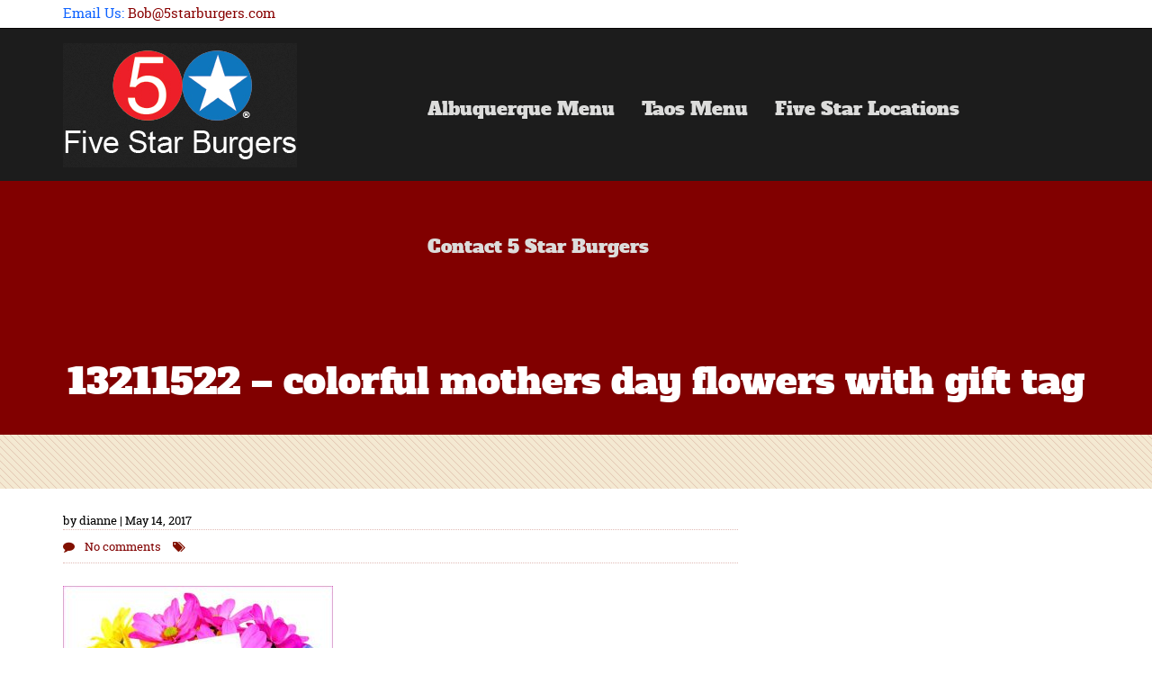

--- FILE ---
content_type: text/html; charset=UTF-8
request_url: https://5starburgers.com/13211522-colorful-mothers-day-flowers-with-gift-tag/
body_size: 44348
content:
<!DOCTYPE html>
<html lang="en-US">
<head>
	<meta charset="UTF-8"/>

					<meta name="description" content="<p>13211522 &#8211; colorful mothers day flowers with gift tag</p>"/>
		<meta property="og:title" content="13211522 &#8211; colorful mothers day flowers with gift tag"/>
		<meta property="og:type" content="article"/>
		<meta property="og:image" content="https://5starburgers.com/wp-content/uploads/2017/05/mothers-day.jpg">
		<meta property="og:url" content="https://5starburgers.com/13211522-colorful-mothers-day-flowers-with-gift-tag/"/>
	
	<link rel="profile" href="http://gmpg.org/xfn/11"/>
	<link rel="pingback" href="https://5starburgers.com/xmlrpc.php"/>
		<meta name="viewport" content="width=device-width, initial-scale=1.0">
	<script>var et_site_url='https://5starburgers.com';var et_post_id='1658';function et_core_page_resource_fallback(a,b){"undefined"===typeof b&&(b=a.sheet.cssRules&&0===a.sheet.cssRules.length);b&&(a.onerror=null,a.onload=null,a.href?a.href=et_site_url+"/?et_core_page_resource="+a.id+et_post_id:a.src&&(a.src=et_site_url+"/?et_core_page_resource="+a.id+et_post_id))}
</script><title>13211522 &#8211; colorful mothers day flowers with gift tag &#8211; 5 Star Burgers</title>
<meta name='robots' content='max-image-preview:large' />
<link rel='dns-prefetch' href='//fonts.googleapis.com' />
<link rel="alternate" type="application/rss+xml" title="5 Star Burgers &raquo; Feed" href="https://5starburgers.com/feed/" />
<link rel="alternate" type="application/rss+xml" title="5 Star Burgers &raquo; Comments Feed" href="https://5starburgers.com/comments/feed/" />
<link rel="alternate" title="oEmbed (JSON)" type="application/json+oembed" href="https://5starburgers.com/wp-json/oembed/1.0/embed?url=https%3A%2F%2F5starburgers.com%2F13211522-colorful-mothers-day-flowers-with-gift-tag%2F" />
<link rel="alternate" title="oEmbed (XML)" type="text/xml+oembed" href="https://5starburgers.com/wp-json/oembed/1.0/embed?url=https%3A%2F%2F5starburgers.com%2F13211522-colorful-mothers-day-flowers-with-gift-tag%2F&#038;format=xml" />
<style id='wp-img-auto-sizes-contain-inline-css' type='text/css'>
img:is([sizes=auto i],[sizes^="auto," i]){contain-intrinsic-size:3000px 1500px}
/*# sourceURL=wp-img-auto-sizes-contain-inline-css */
</style>
<link rel='stylesheet' id='esu_style_url-css' href='https://5starburgers.com/wp-content/plugins/easy-sign-up/css/esu-styles.css?ver=3.4' type='text/css' media='all' />
<link rel='stylesheet' id='jquery_ui_css-css' href='https://5starburgers.com/wp-content/plugins/ketchup-restaurant-reservations/assets/stylesheets/jquery-ui.css?ver=1.0' type='text/css' media='all' />
<link rel='stylesheet' id='restaurant_reservations_style-css' href='https://5starburgers.com/wp-content/plugins/ketchup-restaurant-reservations/assets/stylesheets/style.css?ver=1.0' type='text/css' media='all' />
<style id='wp-emoji-styles-inline-css' type='text/css'>

	img.wp-smiley, img.emoji {
		display: inline !important;
		border: none !important;
		box-shadow: none !important;
		height: 1em !important;
		width: 1em !important;
		margin: 0 0.07em !important;
		vertical-align: -0.1em !important;
		background: none !important;
		padding: 0 !important;
	}
/*# sourceURL=wp-emoji-styles-inline-css */
</style>
<style id='wp-block-library-inline-css' type='text/css'>
:root{--wp-block-synced-color:#7a00df;--wp-block-synced-color--rgb:122,0,223;--wp-bound-block-color:var(--wp-block-synced-color);--wp-editor-canvas-background:#ddd;--wp-admin-theme-color:#007cba;--wp-admin-theme-color--rgb:0,124,186;--wp-admin-theme-color-darker-10:#006ba1;--wp-admin-theme-color-darker-10--rgb:0,107,160.5;--wp-admin-theme-color-darker-20:#005a87;--wp-admin-theme-color-darker-20--rgb:0,90,135;--wp-admin-border-width-focus:2px}@media (min-resolution:192dpi){:root{--wp-admin-border-width-focus:1.5px}}.wp-element-button{cursor:pointer}:root .has-very-light-gray-background-color{background-color:#eee}:root .has-very-dark-gray-background-color{background-color:#313131}:root .has-very-light-gray-color{color:#eee}:root .has-very-dark-gray-color{color:#313131}:root .has-vivid-green-cyan-to-vivid-cyan-blue-gradient-background{background:linear-gradient(135deg,#00d084,#0693e3)}:root .has-purple-crush-gradient-background{background:linear-gradient(135deg,#34e2e4,#4721fb 50%,#ab1dfe)}:root .has-hazy-dawn-gradient-background{background:linear-gradient(135deg,#faaca8,#dad0ec)}:root .has-subdued-olive-gradient-background{background:linear-gradient(135deg,#fafae1,#67a671)}:root .has-atomic-cream-gradient-background{background:linear-gradient(135deg,#fdd79a,#004a59)}:root .has-nightshade-gradient-background{background:linear-gradient(135deg,#330968,#31cdcf)}:root .has-midnight-gradient-background{background:linear-gradient(135deg,#020381,#2874fc)}:root{--wp--preset--font-size--normal:16px;--wp--preset--font-size--huge:42px}.has-regular-font-size{font-size:1em}.has-larger-font-size{font-size:2.625em}.has-normal-font-size{font-size:var(--wp--preset--font-size--normal)}.has-huge-font-size{font-size:var(--wp--preset--font-size--huge)}.has-text-align-center{text-align:center}.has-text-align-left{text-align:left}.has-text-align-right{text-align:right}.has-fit-text{white-space:nowrap!important}#end-resizable-editor-section{display:none}.aligncenter{clear:both}.items-justified-left{justify-content:flex-start}.items-justified-center{justify-content:center}.items-justified-right{justify-content:flex-end}.items-justified-space-between{justify-content:space-between}.screen-reader-text{border:0;clip-path:inset(50%);height:1px;margin:-1px;overflow:hidden;padding:0;position:absolute;width:1px;word-wrap:normal!important}.screen-reader-text:focus{background-color:#ddd;clip-path:none;color:#444;display:block;font-size:1em;height:auto;left:5px;line-height:normal;padding:15px 23px 14px;text-decoration:none;top:5px;width:auto;z-index:100000}html :where(.has-border-color){border-style:solid}html :where([style*=border-top-color]){border-top-style:solid}html :where([style*=border-right-color]){border-right-style:solid}html :where([style*=border-bottom-color]){border-bottom-style:solid}html :where([style*=border-left-color]){border-left-style:solid}html :where([style*=border-width]){border-style:solid}html :where([style*=border-top-width]){border-top-style:solid}html :where([style*=border-right-width]){border-right-style:solid}html :where([style*=border-bottom-width]){border-bottom-style:solid}html :where([style*=border-left-width]){border-left-style:solid}html :where(img[class*=wp-image-]){height:auto;max-width:100%}:where(figure){margin:0 0 1em}html :where(.is-position-sticky){--wp-admin--admin-bar--position-offset:var(--wp-admin--admin-bar--height,0px)}@media screen and (max-width:600px){html :where(.is-position-sticky){--wp-admin--admin-bar--position-offset:0px}}

/*# sourceURL=wp-block-library-inline-css */
</style><style id='global-styles-inline-css' type='text/css'>
:root{--wp--preset--aspect-ratio--square: 1;--wp--preset--aspect-ratio--4-3: 4/3;--wp--preset--aspect-ratio--3-4: 3/4;--wp--preset--aspect-ratio--3-2: 3/2;--wp--preset--aspect-ratio--2-3: 2/3;--wp--preset--aspect-ratio--16-9: 16/9;--wp--preset--aspect-ratio--9-16: 9/16;--wp--preset--color--black: #000000;--wp--preset--color--cyan-bluish-gray: #abb8c3;--wp--preset--color--white: #ffffff;--wp--preset--color--pale-pink: #f78da7;--wp--preset--color--vivid-red: #cf2e2e;--wp--preset--color--luminous-vivid-orange: #ff6900;--wp--preset--color--luminous-vivid-amber: #fcb900;--wp--preset--color--light-green-cyan: #7bdcb5;--wp--preset--color--vivid-green-cyan: #00d084;--wp--preset--color--pale-cyan-blue: #8ed1fc;--wp--preset--color--vivid-cyan-blue: #0693e3;--wp--preset--color--vivid-purple: #9b51e0;--wp--preset--gradient--vivid-cyan-blue-to-vivid-purple: linear-gradient(135deg,rgb(6,147,227) 0%,rgb(155,81,224) 100%);--wp--preset--gradient--light-green-cyan-to-vivid-green-cyan: linear-gradient(135deg,rgb(122,220,180) 0%,rgb(0,208,130) 100%);--wp--preset--gradient--luminous-vivid-amber-to-luminous-vivid-orange: linear-gradient(135deg,rgb(252,185,0) 0%,rgb(255,105,0) 100%);--wp--preset--gradient--luminous-vivid-orange-to-vivid-red: linear-gradient(135deg,rgb(255,105,0) 0%,rgb(207,46,46) 100%);--wp--preset--gradient--very-light-gray-to-cyan-bluish-gray: linear-gradient(135deg,rgb(238,238,238) 0%,rgb(169,184,195) 100%);--wp--preset--gradient--cool-to-warm-spectrum: linear-gradient(135deg,rgb(74,234,220) 0%,rgb(151,120,209) 20%,rgb(207,42,186) 40%,rgb(238,44,130) 60%,rgb(251,105,98) 80%,rgb(254,248,76) 100%);--wp--preset--gradient--blush-light-purple: linear-gradient(135deg,rgb(255,206,236) 0%,rgb(152,150,240) 100%);--wp--preset--gradient--blush-bordeaux: linear-gradient(135deg,rgb(254,205,165) 0%,rgb(254,45,45) 50%,rgb(107,0,62) 100%);--wp--preset--gradient--luminous-dusk: linear-gradient(135deg,rgb(255,203,112) 0%,rgb(199,81,192) 50%,rgb(65,88,208) 100%);--wp--preset--gradient--pale-ocean: linear-gradient(135deg,rgb(255,245,203) 0%,rgb(182,227,212) 50%,rgb(51,167,181) 100%);--wp--preset--gradient--electric-grass: linear-gradient(135deg,rgb(202,248,128) 0%,rgb(113,206,126) 100%);--wp--preset--gradient--midnight: linear-gradient(135deg,rgb(2,3,129) 0%,rgb(40,116,252) 100%);--wp--preset--font-size--small: 13px;--wp--preset--font-size--medium: 20px;--wp--preset--font-size--large: 36px;--wp--preset--font-size--x-large: 42px;--wp--preset--spacing--20: 0.44rem;--wp--preset--spacing--30: 0.67rem;--wp--preset--spacing--40: 1rem;--wp--preset--spacing--50: 1.5rem;--wp--preset--spacing--60: 2.25rem;--wp--preset--spacing--70: 3.38rem;--wp--preset--spacing--80: 5.06rem;--wp--preset--shadow--natural: 6px 6px 9px rgba(0, 0, 0, 0.2);--wp--preset--shadow--deep: 12px 12px 50px rgba(0, 0, 0, 0.4);--wp--preset--shadow--sharp: 6px 6px 0px rgba(0, 0, 0, 0.2);--wp--preset--shadow--outlined: 6px 6px 0px -3px rgb(255, 255, 255), 6px 6px rgb(0, 0, 0);--wp--preset--shadow--crisp: 6px 6px 0px rgb(0, 0, 0);}:where(.is-layout-flex){gap: 0.5em;}:where(.is-layout-grid){gap: 0.5em;}body .is-layout-flex{display: flex;}.is-layout-flex{flex-wrap: wrap;align-items: center;}.is-layout-flex > :is(*, div){margin: 0;}body .is-layout-grid{display: grid;}.is-layout-grid > :is(*, div){margin: 0;}:where(.wp-block-columns.is-layout-flex){gap: 2em;}:where(.wp-block-columns.is-layout-grid){gap: 2em;}:where(.wp-block-post-template.is-layout-flex){gap: 1.25em;}:where(.wp-block-post-template.is-layout-grid){gap: 1.25em;}.has-black-color{color: var(--wp--preset--color--black) !important;}.has-cyan-bluish-gray-color{color: var(--wp--preset--color--cyan-bluish-gray) !important;}.has-white-color{color: var(--wp--preset--color--white) !important;}.has-pale-pink-color{color: var(--wp--preset--color--pale-pink) !important;}.has-vivid-red-color{color: var(--wp--preset--color--vivid-red) !important;}.has-luminous-vivid-orange-color{color: var(--wp--preset--color--luminous-vivid-orange) !important;}.has-luminous-vivid-amber-color{color: var(--wp--preset--color--luminous-vivid-amber) !important;}.has-light-green-cyan-color{color: var(--wp--preset--color--light-green-cyan) !important;}.has-vivid-green-cyan-color{color: var(--wp--preset--color--vivid-green-cyan) !important;}.has-pale-cyan-blue-color{color: var(--wp--preset--color--pale-cyan-blue) !important;}.has-vivid-cyan-blue-color{color: var(--wp--preset--color--vivid-cyan-blue) !important;}.has-vivid-purple-color{color: var(--wp--preset--color--vivid-purple) !important;}.has-black-background-color{background-color: var(--wp--preset--color--black) !important;}.has-cyan-bluish-gray-background-color{background-color: var(--wp--preset--color--cyan-bluish-gray) !important;}.has-white-background-color{background-color: var(--wp--preset--color--white) !important;}.has-pale-pink-background-color{background-color: var(--wp--preset--color--pale-pink) !important;}.has-vivid-red-background-color{background-color: var(--wp--preset--color--vivid-red) !important;}.has-luminous-vivid-orange-background-color{background-color: var(--wp--preset--color--luminous-vivid-orange) !important;}.has-luminous-vivid-amber-background-color{background-color: var(--wp--preset--color--luminous-vivid-amber) !important;}.has-light-green-cyan-background-color{background-color: var(--wp--preset--color--light-green-cyan) !important;}.has-vivid-green-cyan-background-color{background-color: var(--wp--preset--color--vivid-green-cyan) !important;}.has-pale-cyan-blue-background-color{background-color: var(--wp--preset--color--pale-cyan-blue) !important;}.has-vivid-cyan-blue-background-color{background-color: var(--wp--preset--color--vivid-cyan-blue) !important;}.has-vivid-purple-background-color{background-color: var(--wp--preset--color--vivid-purple) !important;}.has-black-border-color{border-color: var(--wp--preset--color--black) !important;}.has-cyan-bluish-gray-border-color{border-color: var(--wp--preset--color--cyan-bluish-gray) !important;}.has-white-border-color{border-color: var(--wp--preset--color--white) !important;}.has-pale-pink-border-color{border-color: var(--wp--preset--color--pale-pink) !important;}.has-vivid-red-border-color{border-color: var(--wp--preset--color--vivid-red) !important;}.has-luminous-vivid-orange-border-color{border-color: var(--wp--preset--color--luminous-vivid-orange) !important;}.has-luminous-vivid-amber-border-color{border-color: var(--wp--preset--color--luminous-vivid-amber) !important;}.has-light-green-cyan-border-color{border-color: var(--wp--preset--color--light-green-cyan) !important;}.has-vivid-green-cyan-border-color{border-color: var(--wp--preset--color--vivid-green-cyan) !important;}.has-pale-cyan-blue-border-color{border-color: var(--wp--preset--color--pale-cyan-blue) !important;}.has-vivid-cyan-blue-border-color{border-color: var(--wp--preset--color--vivid-cyan-blue) !important;}.has-vivid-purple-border-color{border-color: var(--wp--preset--color--vivid-purple) !important;}.has-vivid-cyan-blue-to-vivid-purple-gradient-background{background: var(--wp--preset--gradient--vivid-cyan-blue-to-vivid-purple) !important;}.has-light-green-cyan-to-vivid-green-cyan-gradient-background{background: var(--wp--preset--gradient--light-green-cyan-to-vivid-green-cyan) !important;}.has-luminous-vivid-amber-to-luminous-vivid-orange-gradient-background{background: var(--wp--preset--gradient--luminous-vivid-amber-to-luminous-vivid-orange) !important;}.has-luminous-vivid-orange-to-vivid-red-gradient-background{background: var(--wp--preset--gradient--luminous-vivid-orange-to-vivid-red) !important;}.has-very-light-gray-to-cyan-bluish-gray-gradient-background{background: var(--wp--preset--gradient--very-light-gray-to-cyan-bluish-gray) !important;}.has-cool-to-warm-spectrum-gradient-background{background: var(--wp--preset--gradient--cool-to-warm-spectrum) !important;}.has-blush-light-purple-gradient-background{background: var(--wp--preset--gradient--blush-light-purple) !important;}.has-blush-bordeaux-gradient-background{background: var(--wp--preset--gradient--blush-bordeaux) !important;}.has-luminous-dusk-gradient-background{background: var(--wp--preset--gradient--luminous-dusk) !important;}.has-pale-ocean-gradient-background{background: var(--wp--preset--gradient--pale-ocean) !important;}.has-electric-grass-gradient-background{background: var(--wp--preset--gradient--electric-grass) !important;}.has-midnight-gradient-background{background: var(--wp--preset--gradient--midnight) !important;}.has-small-font-size{font-size: var(--wp--preset--font-size--small) !important;}.has-medium-font-size{font-size: var(--wp--preset--font-size--medium) !important;}.has-large-font-size{font-size: var(--wp--preset--font-size--large) !important;}.has-x-large-font-size{font-size: var(--wp--preset--font-size--x-large) !important;}
/*# sourceURL=global-styles-inline-css */
</style>

<style id='classic-theme-styles-inline-css' type='text/css'>
/*! This file is auto-generated */
.wp-block-button__link{color:#fff;background-color:#32373c;border-radius:9999px;box-shadow:none;text-decoration:none;padding:calc(.667em + 2px) calc(1.333em + 2px);font-size:1.125em}.wp-block-file__button{background:#32373c;color:#fff;text-decoration:none}
/*# sourceURL=/wp-includes/css/classic-themes.min.css */
</style>
<link rel='stylesheet' id='contact-form-7-css' href='https://5starburgers.com/wp-content/plugins/contact-form-7/includes/css/styles.css?ver=6.1.4' type='text/css' media='all' />
<link rel='stylesheet' id='et_monarch-css-css' href='https://5starburgers.com/wp-content/plugins/monarch/css/style.css?ver=1.4.12' type='text/css' media='all' />
<link rel='stylesheet' id='et-gf-open-sans-css' href='https://fonts.googleapis.com/css?family=Open+Sans:400,700' type='text/css' media='all' />
<link rel='stylesheet' id='burger-bootstrap-css' href='https://5starburgers.com/wp-content/themes/burger-premium/css/bootstrap.min.css?ver=6.9' type='text/css' media='all' />
<link rel='stylesheet' id='burger-bootstrap-theme-css' href='https://5starburgers.com/wp-content/themes/burger-premium/css/bootstrap-theme.min.css?ver=6.9' type='text/css' media='all' />
<link rel='stylesheet' id='burger-fontawesome-css' href='https://5starburgers.com/wp-content/themes/burger-premium/css/font-awesome.min.css?ver=6.9' type='text/css' media='all' />
<link rel='stylesheet' id='burger-robotoslab-css' href='https://5starburgers.com/wp-content/themes/burger-premium/fonts/Roboto-Slab/stylesheet.css?ver=6.9' type='text/css' media='all' />
<link rel='stylesheet' id='burger-alphaslab-css' href='https://5starburgers.com/wp-content/themes/burger-premium/fonts/Alpha-Slab/stylesheet.css?ver=6.9' type='text/css' media='all' />
<link rel='stylesheet' id='burger-fontello-css' href='https://5starburgers.com/wp-content/themes/burger-premium/fonts/Ketchup-Font/css/fontello.css?ver=6.9' type='text/css' media='all' />
<link rel='stylesheet' id='burger-fontello-embedded-css' href='https://5starburgers.com/wp-content/themes/burger-premium/fonts/Ketchup-Font/css/fontello-embedded.css?ver=6.9' type='text/css' media='all' />
<link rel='stylesheet' id='burger-fontello-codes-css' href='https://5starburgers.com/wp-content/themes/burger-premium/fonts/Ketchup-Font/css/fontello-codes.css?ver=6.9' type='text/css' media='all' />
<link rel='stylesheet' id='burger-tor-area-css' href='https://5starburgers.com/wp-content/themes/burger-premium/css/burger-top-area.css?ver=all' type='text/css' media='all' />
<link rel='stylesheet' id='burger-slider-css' href='https://5starburgers.com/wp-content/themes/burger-premium/css/burger-slider.css?ver=all' type='text/css' media='all' />
<link rel='stylesheet' id='burger-contact-css' href='https://5starburgers.com/wp-content/themes/burger-premium/css/burger-contact.css?ver=all' type='text/css' media='all' />
<link rel='stylesheet' id='burger-blog-css' href='https://5starburgers.com/wp-content/themes/burger-premium/css/burger-blog.css?ver=all' type='text/css' media='all' />
<link rel='stylesheet' id='burger-slicknav-css' href='https://5starburgers.com/wp-content/themes/burger-premium/css/slicknav.css?ver=all' type='text/css' media='all' />
<link rel='stylesheet' id='burger-slippry-css' href='https://5starburgers.com/wp-content/themes/burger-premium/css/slippry.css?ver=all' type='text/css' media='all' />
<link rel='stylesheet' id='burger-widgets-css' href='https://5starburgers.com/wp-content/themes/burger-premium/css/burger-widgets.css?ver=all' type='text/css' media='all' />
<link rel='stylesheet' id='burger-bxslidercss-css' href='https://5starburgers.com/wp-content/themes/burger-premium/css/jquery.bxslider.css?ver=all' type='text/css' media='all' />
<link rel='stylesheet' id='burger-magnificpopupcss-css' href='https://5starburgers.com/wp-content/themes/burger-premium/css/magnific-popup.css?ver=all' type='text/css' media='all' />
<link rel='stylesheet' id='burger-shortcodescss-css' href='https://5starburgers.com/wp-content/themes/burger-premium/css/burger-shortcodes.css?ver=all' type='text/css' media='all' />
<link rel='stylesheet' id='burger-owlcarousel-css' href='https://5starburgers.com/wp-content/themes/burger-premium/css/owl.carousel.css?ver=all' type='text/css' media='all' />
<link rel='stylesheet' id='burger-owltransitions-css' href='https://5starburgers.com/wp-content/themes/burger-premium/css/owl.transitions.css?ver=all' type='text/css' media='all' />
<link rel='stylesheet' id='burger-owltheme-css' href='https://5starburgers.com/wp-content/themes/burger-premium/css/owl.theme.css?ver=all' type='text/css' media='all' />
<link rel='stylesheet' id='burger-style-css' href='https://5starburgers.com/wp-content/themes/burger-premium/style.css?ver=6.9' type='text/css' media='all' />
<script type="text/javascript" src="https://5starburgers.com/wp-includes/js/jquery/jquery.min.js?ver=3.7.1" id="jquery-core-js"></script>
<script type="text/javascript" src="https://5starburgers.com/wp-includes/js/jquery/jquery-migrate.min.js?ver=3.4.1" id="jquery-migrate-js"></script>
<script type="text/javascript" src="https://5starburgers.com/wp-content/plugins/ketchup-restaurant-reservations/assets/javascript/jquery.validate.min.js?ver=1.13.1" id="jquery-validate-js"></script>
<script type="text/javascript" src="https://5starburgers.com/wp-content/plugins/ketchup-restaurant-reservations/assets/javascript/velocity.min.js?ver=1.0" id="velocity_js-js"></script>
<link rel="https://api.w.org/" href="https://5starburgers.com/wp-json/" /><link rel="alternate" title="JSON" type="application/json" href="https://5starburgers.com/wp-json/wp/v2/media/1658" /><link rel="EditURI" type="application/rsd+xml" title="RSD" href="https://5starburgers.com/xmlrpc.php?rsd" />
<meta name="generator" content="WordPress 6.9" />
<link rel="canonical" href="https://5starburgers.com/13211522-colorful-mothers-day-flowers-with-gift-tag/" />
<link rel='shortlink' href='https://5starburgers.com/?p=1658' />

			<script type='text/javascript'>
				/* Easy Sign Up Plugin */
				var esu_err_colors = {'background-color': 'red','color':'white'};
				var esu_good_colors = {'background-color': '#F5F5DC','color':'#FFD797'};
				var esu_err_css = {'top':0,'left':0,'right':0,'width':'100%','position':'fixed'};
				var esu_required_txt = ' Required';
				var esu_not_valid_txt = ' Not Valid';
				var esu_show_bar = true;
			</script>
 <style type="text/css">.testimonial_slider__minimal .testimonial_slideri{margin: 10px 10px 10px 10px !important;}
.sldr_title{margin: 10px 10px 10px 10px !important;}</style>
<style type="text/css" id="et-social-custom-css">
				 
			</style><!--[if lt IE 9]><script src="https://5starburgers.com/wp-content/themes/burger-premium/js/html5shiv.min.js"></script><![endif]--><style>#kt-top-area{background:#ffffff; }#kt-top-area{color:#0f63ff; }.burger-social-list li a >  i{ color:#1b72b9; }.burger-social-list li a:hover >  i{ color: #4e8abf
             }.burger-social-list li a >  i{ background: #4c89bf
             }.burger-social-list li a:hover >  i{ background: #1e73be
             }.slide_details h3{color:#dd3333; }.slide_details p{color:#dd3333; }</style>        <style type="text/css" id="custom-background-css">
            body.custom-background { background-color: #ffffff; }
        </style>
    <link rel="icon" href="https://5starburgers.com/wp-content/uploads/2017/06/cropped-5-star-burgers-logo-1-32x32.jpg" sizes="32x32" />
<link rel="icon" href="https://5starburgers.com/wp-content/uploads/2017/06/cropped-5-star-burgers-logo-1-192x192.jpg" sizes="192x192" />
<link rel="apple-touch-icon" href="https://5starburgers.com/wp-content/uploads/2017/06/cropped-5-star-burgers-logo-1-180x180.jpg" />
<meta name="msapplication-TileImage" content="https://5starburgers.com/wp-content/uploads/2017/06/cropped-5-star-burgers-logo-1-270x270.jpg" />
</head>
<body class="attachment wp-singular attachment-template-default single single-attachment postid-1658 attachmentid-1658 attachment-jpeg wp-theme-burger-premium et_monarch">

<div id="site-loader"></div>


<header id="masthead" class="site-header clearfix">
	<div id="kt-top-area">
		<div class="container">
			<div class="row">
				<div class="col-md-4">
					<p class="menu-description">Email Us: <a href="mailto:Bob@5starburgers.com">Bob@5starburgers.com</a></p>
				</div>
<div class="col-md-8"></div>
</div>


				<div class="col-md-6 col-md-offset-5">
					<!-- Social template => This is called in the header.php -->
				</div>


			</div>
		</div>
	</div>
		<!-- #kt-top-area ends here-->

	<div id="kt-header-area">
		<div class="container">
			<div class="row" id="kt-logo-area">

				<div class="col-md-4">
					<div id="kt-logo-container">

						<a href="https://5starburgers.com/"> <img src="https://5starburgers.com/wp-content/uploads/2017/06/5-star-burgers-logo-1.jpg" alt="5 Star Burgers" role="banner"
             />
            </a>
					</div>
				</div>

				<div class="col-md-8">

					<nav role="navigation" class="clearfix"
					     id="kt-main-navigation">
						<ul id="kt-navigation" class="menu"><li id="menu-item-12867" class="menu-item menu-item-type-post_type menu-item-object-page menu-item-has-children"><a href="https://5starburgers.com/albuquerque-menu-2/">Albuquerque Menu<p class="menu-description"><span class="sub"></span></p></a>
<ul class="sub-menu">
	<li id="menu-item-12869" class="menu-item menu-item-type-post_type menu-item-object-page"><a href="https://5starburgers.com/burgers-2/">Burgers<p class="menu-description"><span class="sub"></span></p></a></li>
	<li id="menu-item-12878" class="menu-item menu-item-type-post_type menu-item-object-page"><a href="https://5starburgers.com/salads-2/">Salads<p class="menu-description"><span class="sub"></span></p></a></li>
	<li id="menu-item-12870" class="menu-item menu-item-type-post_type menu-item-object-page"><a href="https://5starburgers.com/specialty-sandwiches-2/">Specialty Sandwiches<p class="menu-description"><span class="sub"></span></p></a></li>
	<li id="menu-item-12871" class="menu-item menu-item-type-post_type menu-item-object-page"><a href="https://5starburgers.com/protein-bowls-2/">Protein Bowls<p class="menu-description"><span class="sub"></span></p></a></li>
	<li id="menu-item-12874" class="menu-item menu-item-type-post_type menu-item-object-page"><a href="https://5starburgers.com/sides-entrees/">Sides &#038; Entrees<p class="menu-description"><span class="sub"></span></p></a></li>
	<li id="menu-item-12918" class="menu-item menu-item-type-post_type menu-item-object-page"><a href="https://5starburgers.com/sliders-snacks-2/">Sliders &#038; Snacks<p class="menu-description"><span class="sub"></span></p></a></li>
	<li id="menu-item-12872" class="menu-item menu-item-type-post_type menu-item-object-page"><a href="https://5starburgers.com/kids-menu-desserts/">Kids Menu &#038; Desserts<p class="menu-description"><span class="sub"></span></p></a></li>
	<li id="menu-item-12873" class="menu-item menu-item-type-post_type menu-item-object-page"><a href="https://5starburgers.com/beverages/">Beverages &amp; Cocktails<p class="menu-description"><span class="sub"></span></p></a></li>
</ul>
</li>
<li id="menu-item-5721" class="menu-item menu-item-type-post_type menu-item-object-page menu-item-has-children"><a href="https://5starburgers.com/menus/">Taos Menu<p class="menu-description"><span class="sub"></span></p></a>
<ul class="sub-menu">
	<li id="menu-item-12389" class="menu-item menu-item-type-post_type menu-item-object-page"><a href="https://5starburgers.com/menus/breakfast/">BREAKFAST<p class="menu-description"><span class="sub"></span></p></a></li>
	<li id="menu-item-5726" class="menu-item menu-item-type-post_type menu-item-object-page"><a href="https://5starburgers.com/menus/burgers/">BURGERS<p class="menu-description"><span class="sub"></span></p></a></li>
	<li id="menu-item-6116" class="menu-item menu-item-type-post_type menu-item-object-page"><a href="https://5starburgers.com/menus/entrees/">ENTREES, APPETIZERS &amp; SIDES<p class="menu-description"><span class="sub"></span></p></a></li>
	<li id="menu-item-5991" class="menu-item menu-item-type-post_type menu-item-object-page"><a href="https://5starburgers.com/menus/protein-bowls-2/">PROTEIN BOWLS<p class="menu-description"><span class="sub"></span></p></a></li>
	<li id="menu-item-6126" class="menu-item menu-item-type-post_type menu-item-object-page"><a href="https://5starburgers.com/menus/salads/">SALADS &#038; SOUP<p class="menu-description"><span class="sub"></span></p></a></li>
	<li id="menu-item-11981" class="menu-item menu-item-type-post_type menu-item-object-page"><a href="https://5starburgers.com/menus/sandwiches/">SANDWICHES &#038; FISH SPECIALS<p class="menu-description"><span class="sub"></span></p></a></li>
	<li id="menu-item-12456" class="menu-item menu-item-type-post_type menu-item-object-page"><a href="https://5starburgers.com/menus/a-la-carte/">A LA CARTE<p class="menu-description"><span class="sub"></span></p></a></li>
	<li id="menu-item-11972" class="menu-item menu-item-type-post_type menu-item-object-page"><a href="https://5starburgers.com/menus/kids-2/">KIDS<p class="menu-description"><span class="sub"></span></p></a></li>
	<li id="menu-item-11973" class="menu-item menu-item-type-post_type menu-item-object-page"><a href="https://5starburgers.com/menus/craft-beer-wine-drinks-2/">DRINK MENU<p class="menu-description"><span class="sub"></span></p></a></li>
	<li id="menu-item-6108" class="menu-item menu-item-type-post_type menu-item-object-page"><a href="https://5starburgers.com/menus/extras-desserts-and-beverages-2/">DESSERTS<p class="menu-description"><span class="sub"></span></p></a></li>
</ul>
</li>
<li id="menu-item-12885" class="menu-item menu-item-type-post_type menu-item-object-page"><a href="https://5starburgers.com/five-star-locations/">Five Star Locations<p class="menu-description"><span class="sub"></span></p></a></li>
<li id="menu-item-12886" class="menu-item menu-item-type-post_type menu-item-object-page"><a href="https://5starburgers.com/contact-5-star-burgers/">Contact 5 Star Burgers<p class="menu-description"><span class="sub"></span></p></a></li>
</ul>					</nav>

				</div>
			</div>
			<!-- #kt-logo-area ends here -->
		</div>
	</div>

		<!-- header image ends here -->

		<!-- Slider ends here -->
    <!--
<script type="text/javascript">
	var $mcGoal = {'settings':{'uuid':'15934581152d6d01285692f45','dc':'us1'}};
	(function() {
		 var sp = document.createElement('script'); sp.type = 'text/javascript'; sp.async = true; sp.defer = true;
		sp.src = ('https:' == document.location.protocol ? 'https://s3.amazonaws.com/downloads.mailchimp.com' : 'http://downloads.mailchimp.com') + '/js/goal.min.js';
		var s = document.getElementsByTagName('script')[0]; s.parentNode.insertBefore(sp, s);
	})();
</script>
<script type="text/javascript" src="//s3.amazonaws.com/downloads.mailchimp.com/js/signup-forms/popup/embed.js" data-dojo-config="usePlainJson: true, isDebug: false"></script><script type="text/javascript">require(["mojo/signup-forms/Loader"], function(L) { L.start({"baseUrl":"mc.us1.list-manage.com","uuid":"15934581152d6d01285692f45","lid":"a2c9b8c715"}) })</script>
-->
</header>
<!-- Header ends -->    <div id="kt-page-header"  class="text-center">

   
        <h1>13211522 &#8211; colorful mothers day flowers with gift tag</h1>

        <h3>
                    </h3>
    </div>
    <div class="kt-page-stripes"></div>

<div class="container">
    <div class="row">
                <div class="col-md-8">
            
            <main id="kt-primary">

                <div id="kt-content" class="clearfix">
                    
                    
    <article id="post-1658" class="post-1658 attachment type-attachment status-inherit hentry" role="main">

        

        <header class="entry-header clearfix">

            
            <div class="kt-post-meta entry-meta clearfix">

                by dianne                | May 14, 2017
                <div class="kt-post-meta-body">

                    <i class="fa fa-comment"></i> No comments                    <i class="fa fa-tags"></i> 
                </div>

            </div>
        </header>

        <section class="kt-entry-content clearfix">

            <p class="attachment"><a href='https://5starburgers.com/wp-content/uploads/2017/05/mothers-day.jpg'><img fetchpriority="high" decoding="async" width="300" height="200" src="https://5starburgers.com/wp-content/uploads/2017/05/mothers-day-300x200.jpg" class="attachment-medium size-medium" alt="" srcset="https://5starburgers.com/wp-content/uploads/2017/05/mothers-day-300x200.jpg 300w, https://5starburgers.com/wp-content/uploads/2017/05/mothers-day-272x182.jpg 272w, https://5starburgers.com/wp-content/uploads/2017/05/mothers-day.jpg 590w" sizes="(max-width: 300px) 100vw, 300px" /></a></p>
        </section>


        <div class="clearfix"></div>

        <footer class="entry-meta-footer clearfix">

            <!-- Comments -->

            <div class="kt-comments-area">
                <div id="comments" class="comments-area">

    
    
</div><!-- #comments -->
            </div>


        </footer>

        
    </article>

                </div>

            </main>
                    </div>
                    <div class="col-md-4">
                <aside id="kt-sidebar" style="margin-top:30px">
                                            <div class="pre-widget">

                        </div>
                                    </aside>
            </div>
            </div>

</div>
    <!-- primary-page content ends here -->
<div class="kt-page-stripes"></div>

<section id="kt-copyright">
    <div class="container">
    <div class="row">

        
        <div class="col-md-12">
        <div class="container-fluid">
  <div class="row"><br /><br />
    <div class="col-sm-4"><strong>Five Star Burgers - Taos</strong><br /><br />
1032 Paseo Del Pueblo Sur<br />
Taos, NM 87571<br />
<strong>Phone: (575) 758-8484</strong><br /><br />
</div>
    <div class="col-sm-4"><strong>Five Star Burgers - Albuquerque</strong><br /><br />
North Towne Plaza<br />
5901 Wyoming Boulevard Northeast<br />
Albuquerque, NM 87109<br />
<strong>Phone: (505) 821-1909</strong><br /><br /></div>
    
    
</div>

    <div class="container">
    <div class="row">

        
        <div class="col-md-12 text-center"><br /><br />
            <p>
                <a href="http://5starburgers.com">
                    5starburgers.com</a>
                5 Star Burgers<br /><br />
website by <a href="http://www.tabooni.com">Tabooni</a>

            </p>
        </div>

            </div>
    </div>


        </div>
           </div>
    </div>
</section>
<script type="speculationrules">
{"prefetch":[{"source":"document","where":{"and":[{"href_matches":"/*"},{"not":{"href_matches":["/wp-*.php","/wp-admin/*","/wp-content/uploads/*","/wp-content/*","/wp-content/plugins/*","/wp-content/themes/burger-premium/*","/*\\?(.+)"]}},{"not":{"selector_matches":"a[rel~=\"nofollow\"]"}},{"not":{"selector_matches":".no-prefetch, .no-prefetch a"}}]},"eagerness":"conservative"}]}
</script>
<script type="text/javascript" src="https://5starburgers.com/wp-content/plugins/easy-sign-up/js/esu-validate.js?ver=3.4" id="esu_js_url-js"></script>
<script type="text/javascript" src="https://5starburgers.com/wp-includes/js/jquery/ui/core.min.js?ver=1.13.3" id="jquery-ui-core-js"></script>
<script type="text/javascript" src="https://5starburgers.com/wp-includes/js/jquery/ui/accordion.min.js?ver=1.13.3" id="jquery-ui-accordion-js"></script>
<script type="text/javascript" src="https://5starburgers.com/wp-content/plugins/ketchup-restaurant-reservations/assets/javascript/jquery.maskedinput.min.js?ver=1.4" id="maskedinputjs-js"></script>
<script type="text/javascript" src="https://5starburgers.com/wp-content/plugins/ketchup-restaurant-reservations/assets/javascript/time.js?ver=1.0" id="time_js-js"></script>
<script type="text/javascript" src="https://5starburgers.com/wp-content/plugins/ketchup-restaurant-reservations/assets/javascript/reservations-data.js?ver=1.0" id="reservation_data_js-js"></script>
<script type="text/javascript" id="restaurant_reservations_js-js-extra">
/* <![CDATA[ */
var kechup_rr_admin_vars = {"url":"https://5starburgers.com/wp-admin/admin-ajax.php","homeUrl":"https://5starburgers.com/","kechup_rr_cnonce":"c7cf5add46","days":["Sunday","Monday","Tuesday","Wednesday","Thursday","Friday","Saturday"],"minimum_persons_per_table":"1","translations":{"all":"All"}};
//# sourceURL=restaurant_reservations_js-js-extra
/* ]]> */
</script>
<script type="text/javascript" src="https://5starburgers.com/wp-content/plugins/ketchup-restaurant-reservations/assets/javascript/restaurant_reservations.js?ver=1.0" id="restaurant_reservations_js-js"></script>
<script type="text/javascript" src="https://5starburgers.com/wp-includes/js/dist/hooks.min.js?ver=dd5603f07f9220ed27f1" id="wp-hooks-js"></script>
<script type="text/javascript" src="https://5starburgers.com/wp-includes/js/dist/i18n.min.js?ver=c26c3dc7bed366793375" id="wp-i18n-js"></script>
<script type="text/javascript" id="wp-i18n-js-after">
/* <![CDATA[ */
wp.i18n.setLocaleData( { 'text direction\u0004ltr': [ 'ltr' ] } );
//# sourceURL=wp-i18n-js-after
/* ]]> */
</script>
<script type="text/javascript" src="https://5starburgers.com/wp-content/plugins/contact-form-7/includes/swv/js/index.js?ver=6.1.4" id="swv-js"></script>
<script type="text/javascript" id="contact-form-7-js-before">
/* <![CDATA[ */
var wpcf7 = {
    "api": {
        "root": "https:\/\/5starburgers.com\/wp-json\/",
        "namespace": "contact-form-7\/v1"
    },
    "cached": 1
};
//# sourceURL=contact-form-7-js-before
/* ]]> */
</script>
<script type="text/javascript" src="https://5starburgers.com/wp-content/plugins/contact-form-7/includes/js/index.js?ver=6.1.4" id="contact-form-7-js"></script>
<script type="text/javascript" src="https://5starburgers.com/wp-content/plugins/monarch/js/idle-timer.min.js?ver=1.4.12" id="et_monarch-idle-js"></script>
<script type="text/javascript" id="et_monarch-custom-js-js-extra">
/* <![CDATA[ */
var monarchSettings = {"ajaxurl":"https://5starburgers.com/wp-admin/admin-ajax.php","pageurl":"https://5starburgers.com/13211522-colorful-mothers-day-flowers-with-gift-tag/","stats_nonce":"c7de13fef2","share_counts":"db86f20d29","follow_counts":"4c3cf3e6be","total_counts":"ba57f66692","media_single":"440e6b1e2f","media_total":"d0edcc09fd","generate_all_window_nonce":"53f1a4248b","no_img_message":"No images available for sharing on this page"};
//# sourceURL=et_monarch-custom-js-js-extra
/* ]]> */
</script>
<script type="text/javascript" src="https://5starburgers.com/wp-content/plugins/monarch/js/custom.js?ver=1.4.12" id="et_monarch-custom-js-js"></script>
<script type="text/javascript" src="https://5starburgers.com/wp-includes/js/comment-reply.min.js?ver=6.9" id="comment-reply-js" async="async" data-wp-strategy="async" fetchpriority="low"></script>
<script type="text/javascript" src="https://5starburgers.com/wp-content/themes/burger-premium/js/bootstrap.min.js?ver=6.9" id="burger-bootstrap-js"></script>
<script type="text/javascript" src="https://5starburgers.com/wp-content/themes/burger-premium/js/jquery.slicknav.min.js?ver=6.9" id="burger-slicknav-js"></script>
<script type="text/javascript" src="https://5starburgers.com/wp-content/themes/burger-premium/js/stylehatch.js?ver=6.9" id="burger-tiled-js"></script>
<script type="text/javascript" src="https://5starburgers.com/wp-content/themes/burger-premium/js/imageloaded.pkgd.min.js?ver=6.9" id="burger-imagesloaded-js"></script>
<script type="text/javascript" id="burger-slippry-js-extra">
/* <![CDATA[ */
var slider_params = {"pager":"1","controls":"","transition":"fade","speed":"800","pause":"3000","auto":"1"};
//# sourceURL=burger-slippry-js-extra
/* ]]> */
</script>
<script type="text/javascript" src="https://5starburgers.com/wp-content/themes/burger-premium/js/slippry.min.js?ver=6.9" id="burger-slippry-js"></script>
<script type="text/javascript" src="https://5starburgers.com/wp-content/themes/burger-premium/js/jquery.matchHeight-min.js?ver=6.9" id="burger-matchHeight-js"></script>
<script type="text/javascript" src="https://5starburgers.com/wp-content/themes/burger-premium/js/jquery.bxslider.min.js?ver=6.9" id="burger-bxsliderjs-js"></script>
<script type="text/javascript" src="https://5starburgers.com/wp-content/themes/burger-premium/js/jquery.magnific-popup.min.js?ver=6.9" id="burger-magnificpopupjs-js"></script>
<script type="text/javascript" src="https://5starburgers.com/wp-content/themes/burger-premium/js/owl.carousel.min.js?ver=6.9" id="burger-owljs-js"></script>
<script type="text/javascript" src="https://5starburgers.com/wp-content/themes/burger-premium/js/init.js?ver=6.9" id="burger-theme-js-js"></script>
<script type="text/javascript" src="https://5starburgers.com/wp-content/plugins/monarch/core/admin/js/common.js?ver=3.20.2" id="et-core-common-js"></script>
<script id="wp-emoji-settings" type="application/json">
{"baseUrl":"https://s.w.org/images/core/emoji/17.0.2/72x72/","ext":".png","svgUrl":"https://s.w.org/images/core/emoji/17.0.2/svg/","svgExt":".svg","source":{"concatemoji":"https://5starburgers.com/wp-includes/js/wp-emoji-release.min.js?ver=6.9"}}
</script>
<script type="module">
/* <![CDATA[ */
/*! This file is auto-generated */
const a=JSON.parse(document.getElementById("wp-emoji-settings").textContent),o=(window._wpemojiSettings=a,"wpEmojiSettingsSupports"),s=["flag","emoji"];function i(e){try{var t={supportTests:e,timestamp:(new Date).valueOf()};sessionStorage.setItem(o,JSON.stringify(t))}catch(e){}}function c(e,t,n){e.clearRect(0,0,e.canvas.width,e.canvas.height),e.fillText(t,0,0);t=new Uint32Array(e.getImageData(0,0,e.canvas.width,e.canvas.height).data);e.clearRect(0,0,e.canvas.width,e.canvas.height),e.fillText(n,0,0);const a=new Uint32Array(e.getImageData(0,0,e.canvas.width,e.canvas.height).data);return t.every((e,t)=>e===a[t])}function p(e,t){e.clearRect(0,0,e.canvas.width,e.canvas.height),e.fillText(t,0,0);var n=e.getImageData(16,16,1,1);for(let e=0;e<n.data.length;e++)if(0!==n.data[e])return!1;return!0}function u(e,t,n,a){switch(t){case"flag":return n(e,"\ud83c\udff3\ufe0f\u200d\u26a7\ufe0f","\ud83c\udff3\ufe0f\u200b\u26a7\ufe0f")?!1:!n(e,"\ud83c\udde8\ud83c\uddf6","\ud83c\udde8\u200b\ud83c\uddf6")&&!n(e,"\ud83c\udff4\udb40\udc67\udb40\udc62\udb40\udc65\udb40\udc6e\udb40\udc67\udb40\udc7f","\ud83c\udff4\u200b\udb40\udc67\u200b\udb40\udc62\u200b\udb40\udc65\u200b\udb40\udc6e\u200b\udb40\udc67\u200b\udb40\udc7f");case"emoji":return!a(e,"\ud83e\u1fac8")}return!1}function f(e,t,n,a){let r;const o=(r="undefined"!=typeof WorkerGlobalScope&&self instanceof WorkerGlobalScope?new OffscreenCanvas(300,150):document.createElement("canvas")).getContext("2d",{willReadFrequently:!0}),s=(o.textBaseline="top",o.font="600 32px Arial",{});return e.forEach(e=>{s[e]=t(o,e,n,a)}),s}function r(e){var t=document.createElement("script");t.src=e,t.defer=!0,document.head.appendChild(t)}a.supports={everything:!0,everythingExceptFlag:!0},new Promise(t=>{let n=function(){try{var e=JSON.parse(sessionStorage.getItem(o));if("object"==typeof e&&"number"==typeof e.timestamp&&(new Date).valueOf()<e.timestamp+604800&&"object"==typeof e.supportTests)return e.supportTests}catch(e){}return null}();if(!n){if("undefined"!=typeof Worker&&"undefined"!=typeof OffscreenCanvas&&"undefined"!=typeof URL&&URL.createObjectURL&&"undefined"!=typeof Blob)try{var e="postMessage("+f.toString()+"("+[JSON.stringify(s),u.toString(),c.toString(),p.toString()].join(",")+"));",a=new Blob([e],{type:"text/javascript"});const r=new Worker(URL.createObjectURL(a),{name:"wpTestEmojiSupports"});return void(r.onmessage=e=>{i(n=e.data),r.terminate(),t(n)})}catch(e){}i(n=f(s,u,c,p))}t(n)}).then(e=>{for(const n in e)a.supports[n]=e[n],a.supports.everything=a.supports.everything&&a.supports[n],"flag"!==n&&(a.supports.everythingExceptFlag=a.supports.everythingExceptFlag&&a.supports[n]);var t;a.supports.everythingExceptFlag=a.supports.everythingExceptFlag&&!a.supports.flag,a.supports.everything||((t=a.source||{}).concatemoji?r(t.concatemoji):t.wpemoji&&t.twemoji&&(r(t.twemoji),r(t.wpemoji)))});
//# sourceURL=https://5starburgers.com/wp-includes/js/wp-emoji-loader.min.js
/* ]]> */
</script>
</body>
</html>

--- FILE ---
content_type: text/css
request_url: https://5starburgers.com/wp-content/plugins/ketchup-restaurant-reservations/assets/stylesheets/style.css?ver=1.0
body_size: 434
content:
.kechup_rr_make_reservation .list{background-color:#fff;font-family:inherit;font-size:1.618rem}.kechup_rr_make_reservation .list .ui-accordion-header,.kechup_rr_make_reservation .list .ui-accordion-content{font-weight:500;background:transparent;background-color:#fff;border-radius:0}.kechup_rr_make_reservation .list .ui-accordion-header{color:inherit;border-width: 0.07143em;border-style:solid;border-color:#eeeeee}.kechup_rr_make_reservation .list .ui-accordion-header.ui-accordion-header-active,.kechup_rr_make_reservation .list .ui-accordion-header.ui-state-hover{color:#0f4c98}.kechup_rr_edit_reservation .cancel-reservation{margin:2em auto;display:block;background-color:#fc4f4f}.kechup_rr_edit_reservation .cancel-reservation:hover,.kechup_rr_edit_reservation .cancel-reservation:active,.kechup_rr_edit_reservation .cancel-reservation:focus{background-color:#FC6868}.restaurant-reservation-form{padding:8.09rem 1.15571rem;overflow:hidden}.restaurant-reservation-form label.error{color:red;font-size:80%}.restaurant-reservation-form fieldset{display:block;height:4.63535rem;margin-bottom:9.708rem}.restaurant-reservation-form fieldset input,.restaurant-reservation-form fieldset select{display:block;width:100%;height:4.3686rem}.restaurant-reservation-form .part-1 fieldset:not(:first-child){display:inline-block;vertical-align:top;min-width:16.18rem;margin-right:1.39957rem}.restaurant-reservation-form .part-1 fieldset:not(:first-child):last-child{margin-right:0}.select-table,#restaurant-interface{width:497.141px;height:355.094px}.select-table{font-size:1rem;margin:0 auto;padding:1.42857em 0 2.85714em 0}.select-table+fieldset{margin-top:2.85714em}.select-table #restaurant-interface{position:relative;background-color:#bbb;overflow:hidden;background-size:100%;background-repeat:no-repeat}.select-table .table{background-color:#fff;background-image:linear-gradient(90deg, rgba(200,0,0,0.5) 50%, transparent 50%),linear-gradient(rgba(200,0,0,0.5) 50%, transparent 50%);background-size:0.42857rem 0.42857rem;color:#000;position:absolute;display:block;width:75px;height:45px;border-radius:4px;text-align:center;font-size:16px;line-height:45px;font-weight:bold;box-shadow:2px 2px 3px #666}.select-table .table.selected-table{outline:2px solid #0f4c98}.select-table .table.reserved-table{outline:2px solid red}.select-table .table.disabled{background-color:#ddd;background-image:linear-gradient(90deg, rgba(119,119,119,0.5) 50%, transparent 50%),linear-gradient(rgba(119,119,119,0.5) 50%, transparent 50%);background-size:0.42857rem 0.42857rem;color:#222}
/*# sourceMappingURL=style.css.map */


--- FILE ---
content_type: text/css
request_url: https://5starburgers.com/wp-content/themes/burger-premium/fonts/Roboto-Slab/stylesheet.css?ver=6.9
body_size: -116
content:
/*== Fontface Kits ==*/

@font-face {
    font-family: 'Roboto Slab Bold';
    src: url('RobotoSlab-Bold-webfont.eot');
    src: url('RobotoSlab-Bold-webfont.eot?#iefix') format('embedded-opentype'),
    url('RobotoSlab-Bold-webfont.woff') format('woff'),
    url('RobotoSlab-Bold-webfont.ttf') format('truetype'),
    url('RobotoSlab-Bold-webfont.svg#roboto_slabbold') format('svg');
    font-weight: normal;
    font-style: normal;

}


@font-face {
    font-family: 'Roboto Slab Regular';
    src: url('RobotoSlab-Regular-webfont.eot');
    src: url('RobotoSlab-Regular-webfont.eot?#iefix') format('embedded-opentype'),
    url('RobotoSlab-Regular-webfont.woff') format('woff'),
    url('RobotoSlab-Regular-webfont.ttf') format('truetype'),
    url('RobotoSlab-Regular-webfont.svg#roboto_slabregular') format('svg');
    font-weight: normal;
    font-style: normal;

}

@font-face {
    font-family: 'Roboto Slab Light';
    src: url('RobotoSlab-Light-webfont.eot');
    src: url('RobotoSlab-Light-webfont.eot?#iefix') format('embedded-opentype'),
    url('RobotoSlab-Light-webfont.woff') format('woff'),
    url('RobotoSlab-Light-webfont.ttf') format('truetype'),
    url('RobotoSlab-Light-webfont.svg#roboto_slablight') format('svg');
    font-weight: normal;
    font-style: normal;

}

@font-face {
    font-family: 'Roboto Slab Thin';
    src: url('RobotoSlab-Thin-webfont.eot');
    src: url('RobotoSlab-Thin-webfont.eot?#iefix') format('embedded-opentype'),
    url('RobotoSlab-Thin-webfont.woff') format('woff'),
    url('RobotoSlab-Thin-webfont.ttf') format('truetype'),
    url('RobotoSlab-Thin-webfont.svg#roboto_slabthin') format('svg');
    font-weight: normal;
    font-style: normal;

}



--- FILE ---
content_type: text/css
request_url: https://5starburgers.com/wp-content/themes/burger-premium/fonts/Alpha-Slab/stylesheet.css?ver=6.9
body_size: -234
content:

@font-face {
    font-family: 'Alpha Slab Regular';
    src: url('alfaslabone-regular-webfont.eot');
    src: url('alfaslabone-regular-webfont.eot?#iefix') format('embedded-opentype'),
         url('alfaslabone-regular-webfont.woff2') format('woff2'),
         url('alfaslabone-regular-webfont.woff') format('woff'),
         url('alfaslabone-regular-webfont.ttf') format('truetype'),
         url('alfaslabone-regular-webfont.svg#alfa_slab_oneregular') format('svg');
    font-weight: normal;
    font-style: normal;

}

--- FILE ---
content_type: text/css
request_url: https://5starburgers.com/wp-content/themes/burger-premium/css/burger-top-area.css?ver=all
body_size: -327
content:
#burger-top-address{
    font-size:12px;
}
#burger-top-address i {
    font-size:16px;
}
#burger-top-telephone{
    margin-left:45px;
    font-size:11px;
}
#burger-top-telephone i{
  font-size:16px;
}

--- FILE ---
content_type: text/css
request_url: https://5starburgers.com/wp-content/themes/burger-premium/css/burger-slider.css?ver=all
body_size: 145
content:
.beyond_slide{
    position:relative;
    overflow: hidden;
}
.beyond_slide img{
    width:100%;
    height:auto;
}
h3.slide_slogan{
    position:absolute;
    top:0;
    left:0;
    margin:0;
    color:#ffffff;
    padding:5px 15px;
    font-size:16px;
}
h3.slide_slogan.style1{
    background:#810000;
}
h3.slide_slogan.style2{
    background:#ff0000;
}
h3.slide_slogan.style3{
    background:#03D600;
}
h3.slide_slogan.style4{
    background:#FF8300;
}
.slide_details{
    padding:10px 20px;
    position:absolute;
    right:0;

    bottom:0;
    max-width: 500px;
    margin:0;
    display:inline-block;
    color:#ffffff;
    font-size:13px;
}
.slide_details h3{
    font-family: "Alpha Slab Regular";
    padding:10px;
    background:rgba(250,250,250,0.7);
}
.slide_details p{
    font-family: "Roboto Slab Bold";
    font-size:24px;
    line-height:34px;
    color:#000000;
    padding:10px;
    max-height:400px;

    background:rgba(250,250,250,0.7);
}
.sy-pager{
    margin:0 !important;
    background: #810000;
    padding:5px !important;
}
.sy-pager li.sy-active a{
    background:#FFFFFF !important;
}
.sy-pager li a{
    border-radius: 0 !important;
    background:#000000 !important;

}
.slide-link{
    z-index:100;
    position:absolute;
    width:100%;
    height:100%;
    top:0;
}
/**
*
* Media Queries
*
**/
@media screen and (max-width: 996px) {

    .slide_details h3{
        font-family: "Alpha Slab Regular";
        padding:10px;
        background:rgba(250,250,250,0.5);
    }
    .slide_details p{
       display:none;
    }

}

@media screen and (max-width: 468px) {
    h3.slide_slogan{
        display: none;
    }
    .slide_details{
        display:none;
    }
}

--- FILE ---
content_type: text/css
request_url: https://5starburgers.com/wp-content/themes/burger-premium/css/burger-shortcodes.css?ver=all
body_size: 1616
content:
/**== This is the shortcode's CSS file ==**/
#post-110 pre{
    font-size:11px;
    background:#ffffff;
    font-weight:bold;
    border:1px solid #06bfea;
    background:rgba(6,191,234,0.2);
}

.kt-sc-spacer{
    display:inline-block;
}

/**=== Title ===**/
.kt-sc-title{
    margin:0px 0 0px 0;
    padding:10px 0;
    display: block;
    text-align: center;
    background-color: #f4e9d2;background-image:url('[data-uri]');
    /*background: repeating-linear-gradient(
            45deg,
            #efd5c1,
            #efd5c1 1px,
            transparent 3px,
            transparent 10px
    );*/

}
.kt-sc-title h1{
    font-family: "Alpha Slab Regular";
    font-size:64px;
    text-align: center;
    margin:10px 0;
}
.kt-sc-title h1 span{
    padding:0 10px;
}
.kt-sc-title h4{
    font-size:32px;
    margin:3px 0;
   font-family: "Roboto Slab Light";
}

/**== Inverted ==**/
.kt-sc-title.inverted h1,
.kt-sc-title.inverted h4{
    color:#ffffff;
    font-size:40px;
    width: 100%;
    text-align: center;
}

/**== Banner ==**/
.kt-sc-banner{
    margin:10px 0;
    background:url('../img/bg2.png');
    padding:5px;
}
/**== Background-color ==**/
.kt-sc-bgcolor-section{
    padding:25px 10px;
    position: relative;
}

/**== Background Image ==**/
.kt-sc-bgimage-section{
    background-position:50% 50%;
    background-repeat:no-repeat;
    background-size:cover;
}

/**== Background Pattern ==**/
.kt-sc-bgpattern-section{
    padding:0 10px ;
}

/**== Custom content block ==**/
.kt-sc-cci{
    display:block;
    margin:20px 0;
    font-size:14px;
    background:#ffffff;
    padding:4px;
}
.kt-sc-cci-image{
    margin:0 auto;
}
.kt-sc-cci h1{
    margin:5px 0;
    font-weight:400;
    font-size:22px;
    color:#343434;
}
.kt-sc-cci h5{
    font-weight:400;
    margin:2px 0 15px 0;
    color:#f78e1e;
}
.kt-sc-cci p{
    line-height:18px;
    font-size:12px;
}
.kt-sc-cci-button a{
    display:inline-block;
    background:#3a3a3a;
    border:2px solid #3a3a3a;
    padding:5px 12px;
    margin:10px 10px 10px 0;
    color:#ffffff;
    font-weight:bold;
    float:right;
}
.kt-sc-cci-button a:hover{
    background:#ffffff !important;
    color:#3a3a3a;
    border:2px solid #3a3a3a;
    -webkit-transition: all 500ms;
    -moz-transition: all 500ms;
    -o-transition: all 500ms;
    transition: all 500ms;
}

/**== Custom Content Circle ==**/
.kt-sc-ccc{
    margin:10px 0 5px 0;
    position:relative;
}
.kt-sc-ccc > a > img{
    -webkit-border-radius: 50%;
    -moz-border-radius: 50%;
    border-radius: 50%;
}
.kt-sc-ccc > a {
    -webkit-border-radius: 50%;
    -moz-border-radius: 50%;
    border-radius: 50%;
}
.kt-sc-ccc > img {
    -webkit-border-radius: 50%;
    -moz-border-radius: 50%;
    border-radius: 50%;
}
.circle-overlay{
    display:none;
    position:absolute;
    top:0;
    left:0;
     background:rgba(255,255,255,0.8);
    -webkit-border-radius: 50%;
    -moz-border-radius: 50%;
    border-radius: 50%;
    width:100%;
    height:100%;
}

.circle-overlay > a{
    display:block;
    height:100%;
    width:100%;
}
.overlay-contents{
    width:65%;
    position: absolute;
    left: 50%;
    transform: translate(-50%,26%);
}
.overlay-contents h3{
    font-size:32px;
    font-family:"Alpha Slab Regular";
}
.overlay-contents p{
    font-weight: 300;
}
.overlay-contents i{
    color:#810000;
    font-size:60px;
}
.kt-sc-ccc > img:hover > .circle-overlay{
    display:block;
}

/**= Category Block ==**/
.kt-sc-category-block{

}
.kt-sc-category-block-title{
    display:inline-block;
    background:#06bfea;
    padding:5px 15px;
    border:1px solid #ffffff;
}
.kt-sc-category-block-title > a{
    color:#ffffff;
}
.kt-sc-category-block > .beyond-rp-item{
    line-height:20px;
}
.kt-sc-category-block > .beyond-rp-item p{
    margin:5px 0;
}
/**For col-md-4 and less parents **/
.col-md-4 > .kt-sc-category-block
.col-md-2 > .kt-sc-category-block{
    font-size:11px;
}
.col-md-4 > .kt-sc-category-block > .beyond-rp-item > .beyond-rp-body h4,
.col-md-2 > .kt-sc-category-block > .beyond-rp-item > .beyond-rp-body h4{
    font-size:16px !important;
}

/**== Posts slider ==**/
.kt-sc-post-slider{
    margin:20px 0;
    display:block;
}
.kt-sc-post-slide-image{
    position:relative;
}
.kt-sc-post-slide-details{
    position:absolute;
    top:0;
    left:0;
    background:rgba(35,35,35,0.5);
    padding:5px 10px;
    width:100%;
    color:#ffffff;
    font-size:14px;
}

.kt-sc-post-slide,
.kt-sc-carousel-slide{
    font-size:14px;
    margin:3px 0;
    line-height:18px;
}
.kt-sc-carousel-slide{
    margin:5px;
}

/**== Testimonial Carousel ==**/
.kt-sc-testimonial-carousel{
    padding:30px 0;
}
.kt-sc-testimonial-carousel-slide{
    line-height:26px;
}
.kt-sc-testimonial-name{
    color:#58595b;
}
.owl-pagination > .owl-page > span{
    background: #810000 !important;
}

/**== Tiled galleries ==**/
.kt-sc-tiled-gallery-container{
    margin:0 auto;
    width: auto;
}

/**=== Menu Categories and Items ==**/
.kt-sc-menu-category-container{
    margin: 0 0 60px 0;
}
.kt-sc-menu-category-container h1{
    font-size:45px;
    font-family: "Alpha Slab Regular";
}
.menu-category-icon{
    font-size:46px;
    color:#810000;
}
p.menu-category-description{
    line-height:22px;
    font-family: "Roboto Slab Bold";
    text-align: justify;
    padding-bottom: 40px;
}

ul.menu-item-list{
    padding-left:0 !important;
    list-style-type: none !important;
}
.menu-item-list li{
    margin: 0 0 30px 0;
}
.menu-item-list li p{
    width:80%;
    font-size:14px;
    line-height:20px;
    margin:3px 0;
    font-family: "Roboto Slab Regular";
}
.menu-item h2{
    font-size:22px;
    color:#000000;
    font-family: "Roboto Slab Bold";
    display:inline-block;
    float:left;
    margin: 0 0 0 0;
}
.menu-item-price{
    float:right;
    font-size:22px;
    font-weight:bold;
    font-family: "Roboto Slab Bold";
}
.menu-item-price sup{
    font-family: "Roboto Slab Light";
    top:-11px;
    left:-3px;
    font-size:12px;
}
.menu-item-dots{
    display: inline-block;
    width: 40%;
    float: left;
    margin-top: 20px;
    border-bottom: 1px dotted #000;
    margin-left: 5px;
}

--- FILE ---
content_type: text/css
request_url: https://5starburgers.com/wp-content/themes/burger-premium/style.css?ver=6.9
body_size: 4838
content:
/*
Theme Name: Burger Premium
Theme URI: http://ketchupthemes.com/burger-theme
Author: Alexandros Itsios
Author URI: http://ketchupthemes/alex-itsios
Description: Burger Theme is one WordPress Theme for burger restaurants and much more.
Version: 2.2
License: GNU General Public License v2 or later
License URI: http://www.gnu.org/licenses/gpl-2.0.html
Tags: black, blue, white, silver, dark, light, one-column, two-columns, three-columns, four-columns, right-sidebar, responsive-layout, custom-background, custom-colors, custom-header, custom-menu, editor-style, featured-image-header, featured-images, flexible-header, full-width-template, sticky-post, theme-options, threaded-comments, translation-ready
TextDomain: burger
*/

/**
*
* WORDPRESS RELATED CLASSES
*
**/

/**== WordPress Core Classes ==**/

.alignleft {
    float: left;
    margin:0 15px 30px 0;
}
.aligncenter {
    display: block;
    margin: 0 auto 30px auto;
}
.alignright {
    float: right;
    margin:0 0 30px 15px;
}
.alignnone {
    float: none;
    display:block;
    margin:0 0 30px 0;
}
.size-full {
    width:100%;
    height:auto;
    margin:0 0 30px 0;
}
p .alignleft {
    float: left;
    margin:5px 15px 30px 0;
}
p .aligncenter {
    display: block;
    margin: 5px auto 30px auto;
}
p .alignright {
    float: right;
    margin:5px 0 30px 15px;
}
p .alignnone {
    float: none;
    display:block;
    margin:5px 0 30px 0;
}
p .size-full {
    width:100%;
    height:auto;
    margin:5px 0 30px 0;
}
img{
    max-width:100%;
    height:auto;
}
table {
    margin:20px 0;
    width:90%;
    border-top:1px solid #880101;
    border-right:1px solid #880101;

    border-collapse:collapse;
}
th,td {
    border-bottom:1px solid #880101;
    border-left:1px solid #880101;
    padding:.3em 1em;
    text-align:center;
}
dt {
    font-weight: bold;
    text-decoration: underline;
}
dd {
    margin: 0;
    padding: 0 0 0.5em 0;
}
.wp-caption {
    background: #fff;
    border: 1px solid #f0f0f0;
    max-width: 96%; /* Image does not overflow the content area */
    padding: 5px 3px 10px;
    text-align: center;
}

.wp-caption.alignnone {
    margin: 5px 20px 20px 0;
}

.wp-caption.alignleft {
    margin: 5px 20px 20px 0;
}

.wp-caption.alignright {
    margin: 5px 0 20px 20px;
}

.wp-caption img {
    border: 0 none;
    height: auto;
    margin: 0;
    max-width: 98.5%;
    padding: 0;
    width: auto;
}

.wp-caption p.wp-caption-text {
    font-size: 11px;
    line-height: 17px;
    margin: 0;
    padding: 0 4px 5px;
}
.screen-reader-text {
    clip: rect(1px, 1px, 1px, 1px);
    position: absolute !important;
    height: 1px;
    width: 1px;
    overflow: hidden;
}

.screen-reader-text:focus {
    background-color: #f1f1f1;
    border-radius: 3px;
    box-shadow: 0 0 2px 2px rgba(0, 0, 0, 0.6);
    clip: auto !important;
    color: #880101;
    display: block;
    font-size: 14px;
    font-size: 0.875rem;
    font-weight: bold;
    height: auto;
    left: 5px;
    line-height: normal;
    padding: 15px 23px 14px;
    text-decoration: none;
    top: 5px;
    width: auto;
    z-index: 100000; /* Above WP toolbar. */
}
.gallery-caption{}
.sticky{}
.bypostauthor{}
.gallery {
    margin-left: -0.5em;
    margin-right: -0.5em;
}

.gallery:after {
    display: table;
    content: "";
    clear: both;
}

.gallery-item {
    margin: 0;
    float: left;
    padding: 0.5em;
}

.gallery-item img {
    max-width: 100%;
}

.gallery-columns-1 .gallery-item {
    width: 100%;
    float: none;
}
.gallery-columns-2 .gallery-item {
    width: 50%
}
.gallery-columns-3 .gallery-item {
    width: 33.3333%
}
.gallery-columns-4 .gallery-item {
    width: 25%
}
.gallery-columns-5 .gallery-item {
    width: 20%
}
.gallery-columns-6 .gallery-item {
    width: 16.6667%
}
.gallery-columns-7 .gallery-item {
    width: 14.2857%
}
.gallery-columns-8 .gallery-item {
    width: 12.5%
}
.gallery-columns-9 .gallery-item {
    width: 11.1111%
}

.gallery-columns-2 .gallery-item:nth-child(2n+1),
.gallery-columns-3 .gallery-item:nth-child(3n+1),
.gallery-columns-4 .gallery-item:nth-child(4n+1),
.gallery-columns-5 .gallery-item:nth-child(5n+1),
.gallery-columns-6 .gallery-item:nth-child(6n+1),
.gallery-columns-7 .gallery-item:nth-child(7n+1),
.gallery-columns-8 .gallery-item:nth-child(8n+1),
.gallery-columns-9 .gallery-item:nth-child(9n+1) {
    clear: left;
}
.video-post-format-embed{
    position: relative;
    padding-bottom: 56.25%;
    padding-top: 35px;
    height: 0;
    overflow: hidden;
}
.video-post-format-embed iframe{
    position: absolute;
    top:0;
    left: 0;
    width: 100%;
    height: 100%;
}
iframe{
    max-width:100%;
    border:0;
}
article{
    margin:25px 0;
}
/**
*
* GENERAL CLASSES
*
**/
.no-js #site-loader { display: none;  }
.js #site-loader { display: block; position: absolute; left: 100px; top: 0; }
#site-loader {
    position: fixed;
    left: 0px;
    top: 0px;
    width: 100%;
    height: 100%;
    z-index: 60999;
    background: url('./img/puff.svg') center no-repeat #454545;
}
body{
    word-wrap: break-word;
    -webkit-font-smoothing: antialiased;
    -moz-osx-font-smoothing: grayscale;
    font-family: 'Roboto Slab Regular';
    font-size: 15px;
    line-height:20px;
}
h1 ,h2,
h4, h3
h5, h6,
.h1,.h2,
.h3,.h4,
.h5,.h6{

    margin:10px 0;
    color:#880101;
    font-family:'Roboto Slab Bold';
}

p{
    margin: 8px 0;
}
a:hover{
    -webkit-transition: all 500ms;
    -moz-transition: all 500ms;
    -o-transition: all 500ms;
    transition: all 500ms;
}
ul, ol{
    margin:0;
    padding:0;
}
.radius5{
    -webkit-border-radius: 5px;
    -moz-border-radius:5px;
    border-radius: 5px;
}
.radius10{
    -webkit-border-radius: 10px;
    -moz-border-radius: 10px;
    border-radius: 10px;
}
blockquote{
    font-size:13px;
    border-left:5px solid #880101;
    font-style: italic;

    padding:6px 11px;
    background:rgba(220,220,220,0.4);
}
blockquote p{
    margin:5px;
}
address{
    line-height:15px;
    font-style:italic;
    color:#000000;
}
.slicknav_menu{
    display:none;
}
/**
*
* HEADER
*
**/
/**
* Top Area (Top Address + Phone)
**/
#kt-top-area{
    background:#050404;
    border-bottom:1px solid #050404;
    color:#ffffff;
    padding:5px 0;
}


#kt-header-area{
    background:#1c1c1c;
}
/**
* Logo area (Contains logo + Navigation)
**/
#kt-logo-area{
    padding:15px 0;
}
#kt-logo-container{

}
#kt-logo-container h1{
    margin:15px 0 2px 0;
}
#kt-logo-container h4{
    margin:2px 0;
    color:#343434;
}
#kt-main-navigation{
    float:right;
}
/**== Navigation Menu ==**/
#kt-navigation{
    list-style: none;
    margin:0px auto;
    position:relative;
}
#kt-navigation li {
    display:inline;
    font-size:12px;
    margin:0;
    padding:0;
    float:left;
    position:relative;
}
#kt-navigation li a {
    text-align: center;
    padding:0px 15px;
    margin-top:5px;
    text-decoration:none;
    display:inline-block;
    background: transparent;
    font-size:20px;
    color:#dcdcdb;
    font-family: "Alpha Slab Regular";
    line-height:20px;
}
#kt-navigation li a:hover{
    color:#880101;
}
#kt-navigation li.current-menu-item > a{
    font-weight: bold;
    color:#C40000;
}

/**== Second-level and more ==**/
#kt-navigation li:hover > ul{
    visibility:visible;
    opacity:1;
}

#kt-navigation ul, #kt-navigation ul li ul {
    border-bottom:5px solid #1c1c1c;
    list-style: none;
    margin: 0;
    padding: 0;
    line-height:20px;
    visibility:hidden;
    opacity:0;
    position: absolute;
    z-index: 99999;
    max-width:180px;
    background:#000000;
    /* css3 transitions for smooth hover effect */
    -webkit-transition:opacity 0.3s linear, visibility 0.3s linear;
    -moz-transition:opacity 0.3s linear, visibility 0.3s linear;
    -o-transition:opacity 0.3s linear, visibility 0.3s linear;
    transition:opacity 0.3s linear, visibility 0.3s linear;
}
#kt-navigation ul {
    top: 150px;
    left: 0px;
}

#kt-navigation ul li ul {
    top: 0;
    left: 180px; /* strong related to width:180px; from above */
}

#kt-navigation ul li {
    clear:both;
    width:100%;
    border:0 none;
}

#kt-navigation ul li a {
    color:#ffffff;
    padding:5px 5px;
    font-size:14px;
    font-weight:400;
    text-decoration:none;
    display:inline-block;
    border:0 none;
    float:left;
    clear:both;
    width:180px;
}
#kt-navigation ul li a:hover{
    background: #1c1c1c;
}
/**== Description in navigation menu ==**/
p.menu-description{
    line-height:0;
    margin:10px 0;
    font-family: 'Roboto Slab Regular';
}
.sub{
    font-size:small;
    font-weight: 200;
}

/**=== Header Area ==**/
#burger_header_area{
    margin:0;
}


/**
*
* MAIN Content
*
*/
/**=== Page / Post Header Image ====**/

#kt-page-header1{
    padding-top:60px;
    padding-bottom:30px;
    background-position: 50% 50% !important;
    background-size:cover !important;
    background:#810000;
}
#kt-page-header1 h1{
    font-size:40px;
    color:#ffffff;
    margin:0 0 4px 0;
    font-family: "Alpha Slab Regular";
}


#kt-page-header{
    padding-top:200px;
    padding-bottom:30px;
    background-position: 50% 50% !important;
    background-size:cover !important;
    background:#810000;
}
#kt-page-header h1{
    font-size:40px;
    color:#ffffff;
    margin:0 0 4px 0;
    font-family: "Alpha Slab Regular";
}
#kt-page-header h3{
    color:#ffffff;
    margin:0 0 0px 0;
}
.kt-page-stripes{
    height:40px;
    padding:30px 0;
    display: block;
    text-align: center;
    background-color: #f4e9d2;background-image:url('[data-uri]');
}

/**== Breadcrumbs ==**/
#kt-breadcrumb-container{
    list-style:none;
    font-size:14px;
    margin-top:10px;
}
#kt-breadcrumb-container li a{
    color:#ffffff;
    font-size:14px;
}

#kt-content{
    /*margin:10px 0;*/
}
.kt-category-title small{
    color:#ffffff;
    display:block;
    font-size:16px;
}
.kt-page-entry-title{
    background: #810000;
    padding:30px 15px;
    color:#ffffff;
}
.kt-entry-content{
    font-size:14px;
    color:#343434;
    line-height:30px;
}
.kt-entry-content p{
    font-weight:400;
    margin: 15px 0;
}
.kt-entry-content ul{
    padding:0 0 0 20px;
    list-style: circle;
}
.kt-entry-content ol{
    padding:0 0 0 20px;
    list-style: decimal;
}

.kt-entry-content > figure > img.kt-featured-img{
    padding:8px;
    -webkit-border-radius: 5px;
    -moz-border-radius: 5px;
    border-radius: 5px;
}
.kt-post-format{
    font-size:40px;
    color:rgba(6,191,234,0.5);
    margin-right:20px;
}
.entry-meta{
    font-size:13px;
    color:#000000;
    margin-bottom:10px;
}
.entry-meta i{
    color:#811000;

}
.kt-post-meta-body{
    border-top:1px dotted rgba(193,119,108,0.5);
    border-bottom:1px dotted rgba(193,119,108,0.5);
    padding:8px 0;
    color:#810000;
}
.kt-post-meta-body i.fa.fa-comment{
   margin-right:8px;
}
.kt-post-meta-body i.fa.fa-tags{
    margin: 0 2px 0 10px;
}
.custom-pagination{
    padding:6px 3px;
}
a.page-numbers{
    display:inline-block;
    padding:8px 16px;
    background:#810000;
    color:#ffffff;
}
a.page-numbers:hover{
    padding:8px 16px;
    background:#000000;
    color:#810000;
}

span.page-numbers.current{
    display:inline-block;
    padding:8px 16px;
    background:#000000;
    color:#ffffff;
}
#kt-post-other-posts-nav{
    margin-top:10px;
    padding-top:10px;
    border-top:1px solid #eaeaea;
}
#error-404{
    padding:40px 0;
}
#error-404 i#error-icon{
    margin:0 auto;
    display: block;
    text-align: center;
    font-size:200px;
    color:#810000;
}
/**
*
* COMMENTS
*
**/
/**== Comments ==**/
.kt-comments-area{
    margin:30px 0;
    font-size:14px;
    -webkit-border-radius: 3px;
    -moz-border-radius: 3px;
    border-radius: 3px;
}
.comment-body{
    padding:20px;
    border:1px solid #dddddd;
    background:#ffffff;
}
.comment-list li.comment-body{

}
.comment-list li{
    margin:0 0 10px 0;
}
.comment-list .alt {}
.comment-list .odd{
    padding:5px;
}
.comment-list .even {}
.comment-list .thread-alt {}
.comment-list .thread-odd {}
.comment-list .thread-even {}
.comment-list li ol.children .alt {}
.comment-list li ol.children .odd {}
.comment-list li ol.children .even {}

.comment-list .vcard {}
.comment-list .vcard cite.fn {}
.comment-list .vcard span.says {}
.comment-list .vcard img.photo {
    -webkit-border-radius: 50px;
    -moz-border-radius: 50px;
    border-radius: 50px;
}
.comment-list .vcard img.avatar {}
.comment-list .vcard cite.fn a.url {}

.comment-list .comment-meta {}
.comment-list .comment-meta a {}
.comment-list .commentmetadata {
    margin:-24px 0 0 63px;
}
.comment-list .commentmetadata a {

}
.comment-list .parent {}
.comment-list .comment {}
.comment-list .children {
    list-style:none;
}
.comment-list .pingback {}
.comment-list .bypostauthor {}
.comment-list .comment-author {}
.comment-list .comment-author-admin {}

.comment-list {
    list-style: none;
}
.comment-list li {}
.comment-list li p {}
.comment-list li ol {
    list-style:none;
}
.comment-list li ol.children li {
    margin-left:20px;
    margin-top:15px;
}
.comment-list li ol.children li.alt {}
.comment-list li ol.children li.byuser {}
.comment-list li ol.children li.comment {}

.comment-list li ol.children li.bypostauthor {}
.comment-list li ol.children li.comment-author-admin {}

#cancel-comment-reply {}
#cancel-comment-reply a {}

/*Comment Form */

#respond { }
#reply-title { border-bottom:1px solid #810000;
padding: 0 0 15px 0;
}
#cancel-comment-reply-link { }
#commentform { }
#author,#email,#url,#comment {
    width:100%;
    padding:10px;
    display:block;
    -webkit-border-radius: 5px;
    -moz-border-radius: 5px;
    border-radius: 5px;
    border:2px solid #ebebeb;
    background: #ffffff;
}
#submit
.comment-notes { }
.required { }
.comment-form-author { }
.comment-form-author label{
    display:block;
}
.comment-form-email { }
.comment-form-url { }
.comment-form-comment { }
.form-allowed-tags {
    width:100%;
    font-size:12px;
}
.form-submit input[type="submit"]{
    background:#810000;
    color:#ffffff;
    padding:10px;
    border:1px solid #ffffff;
}
.form-submit input[type="submit"]:hover{
    background:#ffffff;
    color:#810000;
    border:1px solid #810000;
}
/**
*
* SIDEBAR & WIDGETS
*
*/
#kt-sidebar{
font-size:13px;
}

.widget{
    color:#434343;
    margin:0 0 50px 0;
}
.widget a{
    color:#000000;
}
.widget a:hover{
    color:#810000;
}
.widget ul,ol{
    list-style: none;
}
.widget ul li{
    padding:5px 0;
}
.widget ul ul{
    padding-left:10px;
}
.widget ul ul li{
    padding:5px;
    border-bottom: none;
}

h3.widget-title {
    font-size:19px;
}
.widget_search form fieldset{
    padding:inherit;
}
.widget_search form .input-group{
    width:100%;
    padding:5px;
}
.widget_search form .input-group input{
   background: #fff7e5;
}
.widget select{
    width:100%;
}
.tagcloud a{
    background:#810000;
    padding:2px 4px;
    color:#ffffff;
    margin:2px 0;
    display:inline-block;
}

.tagcloud a:hover{
    color:#000000;
    background:#ffffff;
}
.widget_calendar caption{
    background: #810000;
    text-align: center;
    color:#ffffff;
    font-weight:800;
    font-family:"Roboto Slab Light";
    font-size:26px;
}
.widget_calendar table{
    width:100%;
    border: none;
}
.widget_calendar thead{
    background:#e0e0e0;
}
.widget_calendar thead tr th{
    color:#ffffff;
    border:none;
}
.widget_calendar tbody{
    background:#f1f1f1;
}
.widget table tbody tr td{
    border:none;
    padding:10px;
}
.widget table tbody tr td a{
    background: #810000;
    color:#ffffff;
    padding:5px;
}
.widget table tbody tr td a:hover{
    background: #FFFFFF;
    color:#810000;
    padding:5px;
    -webkit-transition: all 500ms;
    -moz-transition: all 500ms;
    -o-transition: all 500ms;
    transition: all 500ms;
}
.widget table tfoot tr td{
    border:none;
}
/**
*
* FOOTER AND WIDGETS
*
*/
#kt-footer{
    background:#000000;
    padding:20px 46px;
}
.kt-footer-sidebar{
 padding:20px 0;
}
.kt-footer-sidebar a:hover{
    color:#a7a7a7;
}
.footerwidget{
    padding: 0 25px;
    color:#e5e5e5;
    text-align: center;
    font-size:15px;
    font-weight: 200;    
}
.footerwidget h3{
    background:transparent;
    color:#810000;
    font-size:18px;
    padding-bottom:20px;
    margin-bottom: 20px;
    font-weight: 600;
}
.footerwidget h3.widget-title span{
    background:none;
    margin-left:0px !important;
  
    padding:0px !important;
    margin-top:0px;
    display:block;

}
.footerwidget ul,ol{
    list-style: none;
}
.footerwidget ul li{
    padding:10px 0;
    border-bottom:1px solid #7a7a7a;
}
.footerwidget ul li a{
    font-size:14px;
    color:#e5e5e5;
}

.footerwidget ul li :hover{
    font-size:14px;
    color:#810000;
}

/**==Second & more levels ==**/
.footerwidget ul ul,
.footerwidget ol ol{
   padding: 5px 0 5px 10px;
}
.footerwidget ul ul li{
    margin:2px  0;
    border:none;
    padding:2px 0;
}
.footerwidget ul li ul li a{
    font-size:13px !important;
}
.footerwidget ul li ul li ul li a{
    font-size:11px !important;
}
.footerwidget p{
    margin:10px 0;
}
.footerwidget .tagcloud a{
    font-size:14px !important;
    margin:4px 0 !important;
}
.footerwidget .tagcloud a:hover{
    color:#000000;
}
#kt-copyright{
    background:#1a1a1a;
    padding:3px 0;
    font-size:15px;
    color:#ffffff;
}

/**
*
* MEDIA QUERIES
*
**/


@media screen and (max-width: 996px) {
    /* #menu is the original menu */
    #kt-navigation {
        display:none;
    }

    .slicknav_menu {
        display:block;
    }
    #burger-top-address{
         display:block;
         text-align: center;
         width:100%;
         padding:2px 0;
     }

    #burger-top-telephone{
        margin-left:0;
        padding:2px 0;
         display:block;
         text-align: center;
         width:100%;
     }

    #kt-main-navigation{
        line-height:0 !important;
        height:0 !important;
    }
    #kt-logo-container{
        text-align: center;
        padding:10px 0;
    }

}

@media screen and (max-width: 768px) {
    .kt-post-format{
        display:none;
    }
}
.wpcf7 input.wpcf7-text { width: 300px; }
.wpcf7 textarea.wpcf7-textarea { width: 600px; }
.wpcf7 p {
line-height: 16px;
font-family: “Alpha Slab Regular”;
font-size: 18px;
}


p.footerT {
 margin:15px 0;
    color:#810000;
    font-family:'Roboto Slab';
    font-weight: 600;

}
p.footertt {
 margin:15px 0;
    color:#dcdcde;
    font-family:'Roboto Slab';
    font-weight: 400;

}
.menu-item h2{
    font-size:18px;
    color:#000000;
    font-family: "Roboto Slab Bold";
    display:inline-block;
   
    margin: 0 0 0 0;
}
.menu-item-price{
    float:right;
    font-size:18px;
    font-weight:bold;
    font-family: "Roboto Slab Bold";
}
.menu-item-list li{
    margin: 0 0 20px 0;
}
h2 {
    margin-top:5px;
    text-decoration:none;
    display:inline-block;
    background: transparent;
    font-size:23px;
    color:#880101;
    font-family: "Alpha Slab Regular";
    line-height:23px;
}
.mcGoal {
   position: fixed;
   top: 15%;
   width: 980px;
   background: transparent;
   opacity: 80%;
 -moz-border-radius: 6px 6px 6px 6px;
  -webkit-border-radius: 6px 6px 6px 6px;
border-radius: 6px 6px 6px 6px;
 -moz-box-shadow: 3px 3px 5px #535353;
  -webkit-box-shadow: 3px 3px 5px #535353;       
  box-shadow: 3px 3px 5px #535353;
}
.home #kt-page-header {
    display:none;
}
.red{
	color:#810000;
}